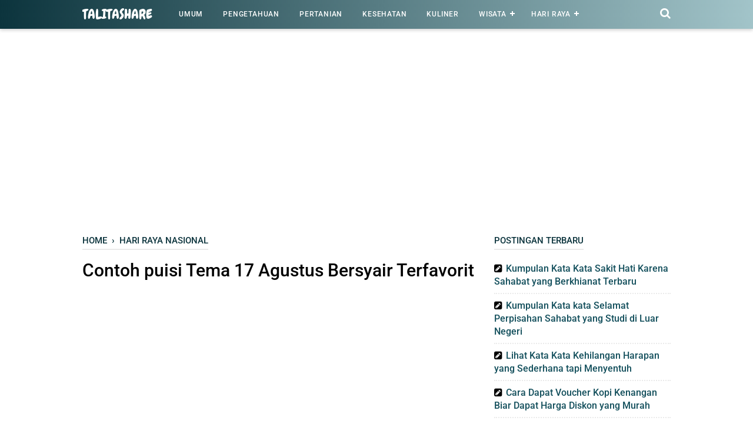

--- FILE ---
content_type: text/html; charset=utf-8
request_url: https://www.google.com/recaptcha/api2/aframe
body_size: 257
content:
<!DOCTYPE HTML><html><head><meta http-equiv="content-type" content="text/html; charset=UTF-8"></head><body><script nonce="vUatxvvyeGyoMLC_7V6bvA">/** Anti-fraud and anti-abuse applications only. See google.com/recaptcha */ try{var clients={'sodar':'https://pagead2.googlesyndication.com/pagead/sodar?'};window.addEventListener("message",function(a){try{if(a.source===window.parent){var b=JSON.parse(a.data);var c=clients[b['id']];if(c){var d=document.createElement('img');d.src=c+b['params']+'&rc='+(localStorage.getItem("rc::a")?sessionStorage.getItem("rc::b"):"");window.document.body.appendChild(d);sessionStorage.setItem("rc::e",parseInt(sessionStorage.getItem("rc::e")||0)+1);localStorage.setItem("rc::h",'1768975495941');}}}catch(b){}});window.parent.postMessage("_grecaptcha_ready", "*");}catch(b){}</script></body></html>

--- FILE ---
content_type: text/javascript; charset=UTF-8
request_url: https://www.talitashare.com/feeds/posts/summary/-/Hari%20Raya%20Nasional?alt=json-in-script&orderby=updated&max-results=0&callback=randomRelatedIndex
body_size: 505
content:
// API callback
randomRelatedIndex({"version":"1.0","encoding":"UTF-8","feed":{"xmlns":"http://www.w3.org/2005/Atom","xmlns$openSearch":"http://a9.com/-/spec/opensearchrss/1.0/","xmlns$blogger":"http://schemas.google.com/blogger/2008","xmlns$georss":"http://www.georss.org/georss","xmlns$gd":"http://schemas.google.com/g/2005","xmlns$thr":"http://purl.org/syndication/thread/1.0","id":{"$t":"tag:blogger.com,1999:blog-7232354267125456436"},"updated":{"$t":"2024-11-06T10:00:04.948+07:00"},"category":[{"term":"Informasi Umum"},{"term":"Hari Raya Nasional"},{"term":"Kumpulan Pantun"},{"term":"Kesehatan"},{"term":"Teknologi"},{"term":"Informasi dan pengetahuan"},{"term":"Pertanian"},{"term":"Kuliner"},{"term":"Media Sosial"},{"term":"Kpop"},{"term":"Kisah Alkitab"},{"term":"Dunia film"},{"term":"Wisata"},{"term":"Tutorial"},{"term":"Dunia Game"},{"term":"Komputer"},{"term":"Berita Update"},{"term":"Fashion"},{"term":"Bisnis"},{"term":"Tokoh terkenal"},{"term":"Motivasi Kehidupan"}],"title":{"type":"text","$t":"TalitaShare"},"subtitle":{"type":"html","$t":"Experience sharing media"},"link":[{"rel":"http://schemas.google.com/g/2005#feed","type":"application/atom+xml","href":"https:\/\/www.talitashare.com\/feeds\/posts\/summary"},{"rel":"self","type":"application/atom+xml","href":"https:\/\/www.blogger.com\/feeds\/7232354267125456436\/posts\/summary\/-\/Hari+Raya+Nasional?alt=json-in-script\u0026max-results=0\u0026orderby=updated"},{"rel":"alternate","type":"text/html","href":"https:\/\/www.talitashare.com\/search\/label\/Hari%20Raya%20Nasional"},{"rel":"hub","href":"http://pubsubhubbub.appspot.com/"}],"author":[{"name":{"$t":"Unknown"},"email":{"$t":"noreply@blogger.com"},"gd$image":{"rel":"http://schemas.google.com/g/2005#thumbnail","width":"16","height":"16","src":"https:\/\/img1.blogblog.com\/img\/b16-rounded.gif"}}],"generator":{"version":"7.00","uri":"http://www.blogger.com","$t":"Blogger"},"openSearch$totalResults":{"$t":"61"},"openSearch$startIndex":{"$t":"1"},"openSearch$itemsPerPage":{"$t":"0"}}});

--- FILE ---
content_type: text/javascript; charset=UTF-8
request_url: https://www.talitashare.com/feeds/posts/default/-/Hari%20Raya%20Nasional?alt=json-in-script&callback=bacajuga&max-results=5
body_size: 2997
content:
// API callback
bacajuga({"version":"1.0","encoding":"UTF-8","feed":{"xmlns":"http://www.w3.org/2005/Atom","xmlns$openSearch":"http://a9.com/-/spec/opensearchrss/1.0/","xmlns$blogger":"http://schemas.google.com/blogger/2008","xmlns$georss":"http://www.georss.org/georss","xmlns$gd":"http://schemas.google.com/g/2005","xmlns$thr":"http://purl.org/syndication/thread/1.0","id":{"$t":"tag:blogger.com,1999:blog-7232354267125456436"},"updated":{"$t":"2024-11-06T10:00:04.948+07:00"},"category":[{"term":"Informasi Umum"},{"term":"Hari Raya Nasional"},{"term":"Kumpulan Pantun"},{"term":"Kesehatan"},{"term":"Teknologi"},{"term":"Informasi dan pengetahuan"},{"term":"Pertanian"},{"term":"Kuliner"},{"term":"Media Sosial"},{"term":"Kpop"},{"term":"Kisah Alkitab"},{"term":"Dunia film"},{"term":"Wisata"},{"term":"Tutorial"},{"term":"Dunia Game"},{"term":"Komputer"},{"term":"Berita Update"},{"term":"Fashion"},{"term":"Bisnis"},{"term":"Tokoh terkenal"},{"term":"Motivasi Kehidupan"}],"title":{"type":"text","$t":"TalitaShare"},"subtitle":{"type":"html","$t":"Experience sharing media"},"link":[{"rel":"http://schemas.google.com/g/2005#feed","type":"application/atom+xml","href":"https:\/\/www.talitashare.com\/feeds\/posts\/default"},{"rel":"self","type":"application/atom+xml","href":"https:\/\/www.blogger.com\/feeds\/7232354267125456436\/posts\/default\/-\/Hari+Raya+Nasional?alt=json-in-script\u0026max-results=5"},{"rel":"alternate","type":"text/html","href":"https:\/\/www.talitashare.com\/search\/label\/Hari%20Raya%20Nasional"},{"rel":"hub","href":"http://pubsubhubbub.appspot.com/"},{"rel":"next","type":"application/atom+xml","href":"https:\/\/www.blogger.com\/feeds\/7232354267125456436\/posts\/default\/-\/Hari+Raya+Nasional\/-\/Hari+Raya+Nasional?alt=json-in-script\u0026start-index=6\u0026max-results=5"}],"author":[{"name":{"$t":"Unknown"},"email":{"$t":"noreply@blogger.com"},"gd$image":{"rel":"http://schemas.google.com/g/2005#thumbnail","width":"16","height":"16","src":"https:\/\/img1.blogblog.com\/img\/b16-rounded.gif"}}],"generator":{"version":"7.00","uri":"http://www.blogger.com","$t":"Blogger"},"openSearch$totalResults":{"$t":"61"},"openSearch$startIndex":{"$t":"1"},"openSearch$itemsPerPage":{"$t":"5"},"entry":[{"id":{"$t":"tag:blogger.com,1999:blog-7232354267125456436.post-2254619330686074053"},"published":{"$t":"2020-07-14T08:11:00.000+07:00"},"updated":{"$t":"2020-07-14T08:11:50.590+07:00"},"category":[{"scheme":"http://www.blogger.com/atom/ns#","term":"Hari Raya Nasional"}],"title":{"type":"text","$t":"Kumpulan kata kata ucapan hari sumpah pemuda terbaru tahun 2020"},"summary":{"type":"text","$t":"\nNgaku anak Indonesia?? pasti tau dong apa itu hari sumpah pemuda.. Tanggal berapa sih hari sumpah pemuda itu??? yappp.. hari sumpah pemuda diperingati setiap tanggal 28 oktober dan merupakan peristiwa yang sangat penting bagi berdirinya bangsa indonesia.\n\n\n\nSumpah Pemuda sendiri adalah satu tonggak utama dalam sejarah pergerakan kemerdekaan Indonesia. Ikrar ini dianggap sebagai kristalisasi "},"link":[{"rel":"edit","type":"application/atom+xml","href":"https:\/\/www.blogger.com\/feeds\/7232354267125456436\/posts\/default\/2254619330686074053"},{"rel":"self","type":"application/atom+xml","href":"https:\/\/www.blogger.com\/feeds\/7232354267125456436\/posts\/default\/2254619330686074053"},{"rel":"alternate","type":"text/html","href":"https:\/\/www.talitashare.com\/2017\/10\/kumpulan-kata-kata-ucapan-hari-sumpah.html","title":"Kumpulan kata kata ucapan hari sumpah pemuda terbaru tahun 2020"}],"author":[{"name":{"$t":"Unknown"},"email":{"$t":"noreply@blogger.com"},"gd$image":{"rel":"http://schemas.google.com/g/2005#thumbnail","width":"16","height":"16","src":"https:\/\/img1.blogblog.com\/img\/b16-rounded.gif"}}],"media$thumbnail":{"xmlns$media":"http://search.yahoo.com/mrss/","url":"https:\/\/blogger.googleusercontent.com\/img\/b\/R29vZ2xl\/AVvXsEhKEFaT58DPQ1NGcyUv0-OEeq8YlR-ij_fA5cIRkiSIwzZ3EJ5Kw3VI7cMed8huGche4cZSnuOekhnGbCgHFPjNmhVQeRPSKVU6or5-DDaVwI8sl130v39GM5g8JxnB0YTeG5Ie7Crjsag\/s72-c\/hari+sumpah+pemuda.png","height":"72","width":"72"}},{"id":{"$t":"tag:blogger.com,1999:blog-7232354267125456436.post-6985069279648755557"},"published":{"$t":"2020-07-14T08:10:00.000+07:00"},"updated":{"$t":"2020-07-14T08:10:50.901+07:00"},"category":[{"scheme":"http://www.blogger.com/atom/ns#","term":"Hari Raya Nasional"}],"title":{"type":"text","$t":"Contoh Desain Kaos 17 Agustus yang keren dan Unik 2020"},"summary":{"type":"text","$t":"Selamat memperingati 17 agustus, sebagai hari yang dinantikan ini akan segera tiba, segala persiapan pun mulai dipersiapkan dengan begitu baik. Mulai dari masyarakat desa, kota, instansi perusahaan, sekolah, perguruan, universitas dan masih banyak lagi. Mengingat ini adalah hari penting bagi bangsa kita indonesia, semua acara di harapkan dapat berjalan lancar dan sesuai rencana. Panitia HUT "},"link":[{"rel":"edit","type":"application/atom+xml","href":"https:\/\/www.blogger.com\/feeds\/7232354267125456436\/posts\/default\/6985069279648755557"},{"rel":"self","type":"application/atom+xml","href":"https:\/\/www.blogger.com\/feeds\/7232354267125456436\/posts\/default\/6985069279648755557"},{"rel":"alternate","type":"text/html","href":"https:\/\/www.talitashare.com\/2019\/05\/contoh-desain-kaos-17-agustus-yang.html","title":"Contoh Desain Kaos 17 Agustus yang keren dan Unik 2020"}],"author":[{"name":{"$t":"Unknown"},"email":{"$t":"noreply@blogger.com"},"gd$image":{"rel":"http://schemas.google.com/g/2005#thumbnail","width":"16","height":"16","src":"https:\/\/img1.blogblog.com\/img\/b16-rounded.gif"}}],"media$thumbnail":{"xmlns$media":"http://search.yahoo.com/mrss/","url":"https:\/\/blogger.googleusercontent.com\/img\/b\/R29vZ2xl\/AVvXsEhwOahWk4Dstl0zIs8fwZLW0AA0eMj8vKcnjChwfY7Wl0epLocqpQh9YoHmvr311zLm4XrKSw2htlYL47CUsxfoAKc1B94jHUxTtxAKzIp-0Dmjb0ffr2EMS7YMjhmBoTdHYgHO0ZddC1Y\/s72-c\/hut+1.png","height":"72","width":"72"}},{"id":{"$t":"tag:blogger.com,1999:blog-7232354267125456436.post-5275966262546101215"},"published":{"$t":"2020-07-14T08:08:00.000+07:00"},"updated":{"$t":"2020-07-14T08:08:52.923+07:00"},"category":[{"scheme":"http://www.blogger.com/atom/ns#","term":"Hari Raya Nasional"}],"title":{"type":"text","$t":"Contoh Design Banner, Spanduk dan Poster HUT RI 2020 Terbaru"},"summary":{"type":"text","$t":"Bulan Agustus memiliki keistimewaan tersendiri dibandingkan dengan bulan -bulan lainnya. Mari kita bersama -sama ucapkan selamat datang bulan Agustus. Nah salah satu penanggalan dalam bulan Agustus ini merupakan hari lahir yang tidak biasa dan dimeriahkan oleh semua warga negara Indonesia. Hari lahir siapakah itu? Yup, bukan hari lahir seseorang, artis, pejabat atau bahkan orang terpenting "},"link":[{"rel":"edit","type":"application/atom+xml","href":"https:\/\/www.blogger.com\/feeds\/7232354267125456436\/posts\/default\/5275966262546101215"},{"rel":"self","type":"application/atom+xml","href":"https:\/\/www.blogger.com\/feeds\/7232354267125456436\/posts\/default\/5275966262546101215"},{"rel":"alternate","type":"text/html","href":"https:\/\/www.talitashare.com\/2019\/05\/contoh-design-banner-spanduk-dan-poster.html","title":"Contoh Design Banner, Spanduk dan Poster HUT RI 2020 Terbaru"}],"author":[{"name":{"$t":"Unknown"},"email":{"$t":"noreply@blogger.com"},"gd$image":{"rel":"http://schemas.google.com/g/2005#thumbnail","width":"16","height":"16","src":"https:\/\/img1.blogblog.com\/img\/b16-rounded.gif"}}],"media$thumbnail":{"xmlns$media":"http://search.yahoo.com/mrss/","url":"https:\/\/blogger.googleusercontent.com\/img\/b\/R29vZ2xl\/AVvXsEj-2FjxZFECr4PaF8-E6fCPLoV9OCS66A5TdMWJER1KJc4L649AdQfBevDGpfdhBVpQoFHw6uUp_C7k7RbjUkhkNIrJpikfgDS1-9XGi0xYThlGQEzXNtL6QCsBELiyEAu6izWdlp7tJ-w\/s72-c\/banner+2.png","height":"72","width":"72"}},{"id":{"$t":"tag:blogger.com,1999:blog-7232354267125456436.post-256821516109091633"},"published":{"$t":"2020-07-14T08:06:00.000+07:00"},"updated":{"$t":"2020-07-14T08:06:58.590+07:00"},"category":[{"scheme":"http://www.blogger.com/atom/ns#","term":"Hari Raya Nasional"}],"title":{"type":"text","$t":"Design model kaos pemuda Pancasila yang keren terbaru 2020"},"summary":{"type":"text","$t":"Hari Kesaktian Pancasila sudah tinggal menghitung hari saja. Sudah siapkah anda warga Indonesia terkhusunya anda yang bergabung dalam organisasi pemuda pancasila? Mengingat penting nya acara ini bagi sejarah kemerdekaan dan berdirinya negara Indonesia, Berbagai persiapan perlu dilakukan mulai dari menyiapkan berbagai acara dan lomba untuk semakin memperdalam penghargaan dan rasa cinta kita kepada"},"link":[{"rel":"edit","type":"application/atom+xml","href":"https:\/\/www.blogger.com\/feeds\/7232354267125456436\/posts\/default\/256821516109091633"},{"rel":"self","type":"application/atom+xml","href":"https:\/\/www.blogger.com\/feeds\/7232354267125456436\/posts\/default\/256821516109091633"},{"rel":"alternate","type":"text/html","href":"https:\/\/www.talitashare.com\/2019\/05\/design-model-kaos-pemuda-pancasila-yang.html","title":"Design model kaos pemuda Pancasila yang keren terbaru 2020"}],"author":[{"name":{"$t":"Unknown"},"email":{"$t":"noreply@blogger.com"},"gd$image":{"rel":"http://schemas.google.com/g/2005#thumbnail","width":"16","height":"16","src":"https:\/\/img1.blogblog.com\/img\/b16-rounded.gif"}}],"media$thumbnail":{"xmlns$media":"http://search.yahoo.com/mrss/","url":"https:\/\/blogger.googleusercontent.com\/img\/b\/R29vZ2xl\/AVvXsEiLolU_Wra3DiygN9UKhvxn_68NLM6AB4eZuVbFuVC9I5cP7ZbtQcsuNXy8fCBG0TeLhlkPPdEmskBxjQc5zdmFyFwAuxtonKirOfaCKefW0KbZO1cQWWauBG1YUAO7J9w8dVJ1NS0fM18\/s72-c\/baju+pancasila+1.png","height":"72","width":"72"}},{"id":{"$t":"tag:blogger.com,1999:blog-7232354267125456436.post-5972860038069164744"},"published":{"$t":"2020-07-14T07:59:00.000+07:00"},"updated":{"$t":"2020-07-14T08:02:44.308+07:00"},"category":[{"scheme":"http://www.blogger.com/atom/ns#","term":"Hari Raya Nasional"}],"title":{"type":"text","$t":"Kumpulan Ucapan Selamat HUT Bhayangkara ke-74 tahun 2020 terfavorit"},"summary":{"type":"text","$t":"Untuk menjaga ketahanan dan persatuan suatu Bangsa dan Negara sendiri dibutuhkan kelompok atau organisasi yang handil dalam menangani nya. Karena ini bukan sesuatu yang bisa diremehkan atau disepelekan sebab menyangkut keselamatan dan ketertiban bersama. Mengingat kita hidup di dunia yang tidak selamanya aman, terkadang ada saja kejahatan, keburukan, atau hal -hal negatif yang dilakukan beberapa "},"link":[{"rel":"edit","type":"application/atom+xml","href":"https:\/\/www.blogger.com\/feeds\/7232354267125456436\/posts\/default\/5972860038069164744"},{"rel":"self","type":"application/atom+xml","href":"https:\/\/www.blogger.com\/feeds\/7232354267125456436\/posts\/default\/5972860038069164744"},{"rel":"alternate","type":"text/html","href":"https:\/\/www.talitashare.com\/2019\/05\/kumpulan-ucapan-selamat-hut-bhayangkara.html","title":"Kumpulan Ucapan Selamat HUT Bhayangkara ke-74 tahun 2020 terfavorit"}],"author":[{"name":{"$t":"Unknown"},"email":{"$t":"noreply@blogger.com"},"gd$image":{"rel":"http://schemas.google.com/g/2005#thumbnail","width":"16","height":"16","src":"https:\/\/img1.blogblog.com\/img\/b16-rounded.gif"}}],"media$thumbnail":{"xmlns$media":"http://search.yahoo.com/mrss/","url":"https:\/\/blogger.googleusercontent.com\/img\/b\/R29vZ2xl\/AVvXsEhLXSgOAZjl1EctEJo3p9IFFJ5rFITiWHNsLue6GGJj6LZPI-WVLkrObmVKdAFhF6QEC3Yaat3lKgIcv3SsTdYoqw_I-J7-JsfCP5i-xpUVXGzqurQeZhCBKb1eOHUmexJluj_taI8hzMw\/s72-c\/sambut+hari+bhayangkara.png","height":"72","width":"72"}}]}});

--- FILE ---
content_type: text/javascript; charset=UTF-8
request_url: https://www.talitashare.com/feeds/posts/summary/?max-results=8&alt=json-in-script&callback=artikelterbaru
body_size: 4375
content:
// API callback
artikelterbaru({"version":"1.0","encoding":"UTF-8","feed":{"xmlns":"http://www.w3.org/2005/Atom","xmlns$openSearch":"http://a9.com/-/spec/opensearchrss/1.0/","xmlns$blogger":"http://schemas.google.com/blogger/2008","xmlns$georss":"http://www.georss.org/georss","xmlns$gd":"http://schemas.google.com/g/2005","xmlns$thr":"http://purl.org/syndication/thread/1.0","id":{"$t":"tag:blogger.com,1999:blog-7232354267125456436"},"updated":{"$t":"2024-11-06T10:00:04.948+07:00"},"category":[{"term":"Informasi Umum"},{"term":"Hari Raya Nasional"},{"term":"Kumpulan Pantun"},{"term":"Kesehatan"},{"term":"Teknologi"},{"term":"Informasi dan pengetahuan"},{"term":"Pertanian"},{"term":"Kuliner"},{"term":"Media Sosial"},{"term":"Kpop"},{"term":"Kisah Alkitab"},{"term":"Dunia film"},{"term":"Wisata"},{"term":"Tutorial"},{"term":"Dunia Game"},{"term":"Komputer"},{"term":"Berita Update"},{"term":"Fashion"},{"term":"Bisnis"},{"term":"Tokoh terkenal"},{"term":"Motivasi Kehidupan"}],"title":{"type":"text","$t":"TalitaShare"},"subtitle":{"type":"html","$t":"Experience sharing media"},"link":[{"rel":"http://schemas.google.com/g/2005#feed","type":"application/atom+xml","href":"https:\/\/www.talitashare.com\/feeds\/posts\/summary"},{"rel":"self","type":"application/atom+xml","href":"https:\/\/www.blogger.com\/feeds\/7232354267125456436\/posts\/summary?alt=json-in-script\u0026max-results=8"},{"rel":"alternate","type":"text/html","href":"https:\/\/www.talitashare.com\/"},{"rel":"hub","href":"http://pubsubhubbub.appspot.com/"},{"rel":"next","type":"application/atom+xml","href":"https:\/\/www.blogger.com\/feeds\/7232354267125456436\/posts\/summary?alt=json-in-script\u0026start-index=9\u0026max-results=8"}],"author":[{"name":{"$t":"Unknown"},"email":{"$t":"noreply@blogger.com"},"gd$image":{"rel":"http://schemas.google.com/g/2005#thumbnail","width":"16","height":"16","src":"https:\/\/img1.blogblog.com\/img\/b16-rounded.gif"}}],"generator":{"version":"7.00","uri":"http://www.blogger.com","$t":"Blogger"},"openSearch$totalResults":{"$t":"592"},"openSearch$startIndex":{"$t":"1"},"openSearch$itemsPerPage":{"$t":"8"},"entry":[{"id":{"$t":"tag:blogger.com,1999:blog-7232354267125456436.post-777453763650616548"},"published":{"$t":"2022-11-08T12:12:00.001+07:00"},"updated":{"$t":"2022-11-08T12:12:00.192+07:00"},"category":[{"scheme":"http://www.blogger.com/atom/ns#","term":"Informasi Umum"}],"title":{"type":"text","$t":"Kumpulan Kata Kata Sakit Hati Karena Sahabat yang Berkhianat Terbaru"},"summary":{"type":"text","$t":"Talitashare.com - Perasaan sakit hati tidak bisa disepelekan. Meski mungkin bagi beberapa orang itu kelihatannya tidak berbahaya, namun sebenarnya sangat berbahaya. Perasaan ini bisa menimbulkan rasa kecewa yang begitu dalam yang bahkan bisa mengarah ke kebencian. Jadi, perasaan sakit hati perlu segera ditangai. Salah satu caranya adalah dengan meluapkan rasa sakit hati tersebut. Berikut ini kita"},"link":[{"rel":"edit","type":"application/atom+xml","href":"https:\/\/www.blogger.com\/feeds\/7232354267125456436\/posts\/default\/777453763650616548"},{"rel":"self","type":"application/atom+xml","href":"https:\/\/www.blogger.com\/feeds\/7232354267125456436\/posts\/default\/777453763650616548"},{"rel":"alternate","type":"text/html","href":"https:\/\/www.talitashare.com\/2022\/11\/kumpulan-kata-kata-sakit-hati-karena-sahabat.html","title":"Kumpulan Kata Kata Sakit Hati Karena Sahabat yang Berkhianat Terbaru"}],"author":[{"name":{"$t":"Unknown"},"email":{"$t":"noreply@blogger.com"},"gd$image":{"rel":"http://schemas.google.com/g/2005#thumbnail","width":"16","height":"16","src":"https:\/\/img1.blogblog.com\/img\/b16-rounded.gif"}}],"media$thumbnail":{"xmlns$media":"http://search.yahoo.com/mrss/","url":"https:\/\/blogger.googleusercontent.com\/img\/b\/R29vZ2xl\/AVvXsEgPdotDDyFgyEdnFAi_308JZBs7HlvQG-JUN8cC3-cG9fIIjwk_V0HC7YcRvN4F0Z8pjqS0wyKvILZy6gXror3AQC8Ojk9QYMajVaL-yqc6H0GUsyfMg9lJTEuBY7bZWf1BWMfzbMYB7XMagdOMIOQlLdVpMEOmKRFv3W_CEEdnhxHqhnC0lDZIwtRe\/s72-c\/kata%20kata%20sakit%20hati.jpg","height":"72","width":"72"}},{"id":{"$t":"tag:blogger.com,1999:blog-7232354267125456436.post-9046789104825578609"},"published":{"$t":"2022-11-07T11:00:00.016+07:00"},"updated":{"$t":"2022-11-07T11:07:01.544+07:00"},"category":[{"scheme":"http://www.blogger.com/atom/ns#","term":"Informasi Umum"}],"title":{"type":"text","$t":"Kumpulan Kata kata Selamat Perpisahan Sahabat yang Studi di Luar Negeri"},"summary":{"type":"text","$t":"Talitashare.com - Punya sahabat yang akan pergi studi ke luar negeri? Apalagi kalau sudah menjadi sahabat yang dekat banget dan dalam situasi apapun pasti selalu bersama, tentunya kamu pasti sangat sedih bukan? Ya, yang namanya perpisahan memang selalu membuat perasaan sedih ya. Nah, kumpulan kata kata selama perpisahan sahabat yang studi di luar negeri di bawah ini, mungkin bisa mewakili "},"link":[{"rel":"edit","type":"application/atom+xml","href":"https:\/\/www.blogger.com\/feeds\/7232354267125456436\/posts\/default\/9046789104825578609"},{"rel":"self","type":"application/atom+xml","href":"https:\/\/www.blogger.com\/feeds\/7232354267125456436\/posts\/default\/9046789104825578609"},{"rel":"alternate","type":"text/html","href":"https:\/\/www.talitashare.com\/2022\/11\/blog-post.html","title":"Kumpulan Kata kata Selamat Perpisahan Sahabat yang Studi di Luar Negeri"}],"author":[{"name":{"$t":"Unknown"},"email":{"$t":"noreply@blogger.com"},"gd$image":{"rel":"http://schemas.google.com/g/2005#thumbnail","width":"16","height":"16","src":"https:\/\/img1.blogblog.com\/img\/b16-rounded.gif"}}],"media$thumbnail":{"xmlns$media":"http://search.yahoo.com/mrss/","url":"https:\/\/blogger.googleusercontent.com\/img\/b\/R29vZ2xl\/AVvXsEhBMEf4tF3QO7pBJtbgisDkUPMcK9W8vSNo3CumZwm52eRSU5C0AgPlgMzeQblyIWCjExxxoERDboa6rc8oA1e3Jp1Dm7Fp2kBQ7atR0V63d4rrQ-RDWd1l28vUTV3rhnvwCm7IX5IFrMV2wmUixUM3SR7zETrC9ZbZPZFoAX-6Un4U024SflB14BSJ\/s72-c\/kata%20kata%20perpisahan%20sahabat.jpg","height":"72","width":"72"}},{"id":{"$t":"tag:blogger.com,1999:blog-7232354267125456436.post-2007401025801418089"},"published":{"$t":"2022-06-27T11:57:00.001+07:00"},"updated":{"$t":"2022-06-27T11:57:00.199+07:00"},"category":[{"scheme":"http://www.blogger.com/atom/ns#","term":"Informasi Umum"}],"title":{"type":"text","$t":"Lihat Kata Kata Kehilangan Harapan yang Sederhana tapi Menyentuh"},"summary":{"type":"text","$t":"Talitashare.com - Harapan bisa membuat kita tetap tabah dan sabar meskipun menghadapi suatu masalah. Namun, bagaimana kalau kita merasa kehilangan harapan? situasi ini bukan main main, seseorang yang kehilangan harapan bisa sangat putus asa dan sedih. Oleh sebab itu, sangat penting untuk mengetahui kata kata quotes atau kata bijak tentang kehilangan harapan yang sederhana tapi menyentuh untuk "},"link":[{"rel":"edit","type":"application/atom+xml","href":"https:\/\/www.blogger.com\/feeds\/7232354267125456436\/posts\/default\/2007401025801418089"},{"rel":"self","type":"application/atom+xml","href":"https:\/\/www.blogger.com\/feeds\/7232354267125456436\/posts\/default\/2007401025801418089"},{"rel":"alternate","type":"text/html","href":"https:\/\/www.talitashare.com\/2022\/06\/lihat-kata-kata-kehilangan-harapan-yang-sederhana.html","title":"Lihat Kata Kata Kehilangan Harapan yang Sederhana tapi Menyentuh"}],"author":[{"name":{"$t":"Unknown"},"email":{"$t":"noreply@blogger.com"},"gd$image":{"rel":"http://schemas.google.com/g/2005#thumbnail","width":"16","height":"16","src":"https:\/\/img1.blogblog.com\/img\/b16-rounded.gif"}}],"media$thumbnail":{"xmlns$media":"http://search.yahoo.com/mrss/","url":"https:\/\/blogger.googleusercontent.com\/img\/b\/R29vZ2xl\/AVvXsEjfE9pH-vXvOYO5CAb3dEJ_SvSM9GRvpqp7eDJ_eY0v09FpPRDpCUTXMfZEu2enbkkG415Tv9Hh46nOHdvGubMja5sbJ4SLwTymPfF0s6EYomJNFUuPQmM9bdX0CM2l9HX8mzEmmsl_te0rbTccprCMcNYf7jlf5DXsjvB8EQXZtOt4iSPq-7M9Nk4H\/s72-c\/Kata%20kata%20kehilangan%20harapan.jpg","height":"72","width":"72"}},{"id":{"$t":"tag:blogger.com,1999:blog-7232354267125456436.post-4774843199055156399"},"published":{"$t":"2022-06-21T09:34:00.002+07:00"},"updated":{"$t":"2022-06-21T09:34:00.183+07:00"},"category":[{"scheme":"http://www.blogger.com/atom/ns#","term":"Kuliner"}],"title":{"type":"text","$t":"Cara Dapat Voucher Kopi Kenangan Biar Dapat Harga Diskon yang Murah"},"summary":{"type":"text","$t":"Talitashare.com - Bagi para pecinta kopi, mungkin sudah tidak asing lagi dengan Kopi Kenangan, tempat hits buat nongkrong minum kopi. Di Indonesia sendiri kopi kenangan sudah tersebar di berbagai wilayah. Tempatnya yang bagus dan tersedia beragam variasi minuman kopi yang enak membuat kopi kenangan tidak sulit untuk segera populer dan disukai oleh banyak orang dari berbagai kalangan.Karena banyak"},"link":[{"rel":"edit","type":"application/atom+xml","href":"https:\/\/www.blogger.com\/feeds\/7232354267125456436\/posts\/default\/4774843199055156399"},{"rel":"self","type":"application/atom+xml","href":"https:\/\/www.blogger.com\/feeds\/7232354267125456436\/posts\/default\/4774843199055156399"},{"rel":"alternate","type":"text/html","href":"https:\/\/www.talitashare.com\/2022\/06\/cara-dapat-voucher-kopi-kenangan.html","title":"Cara Dapat Voucher Kopi Kenangan Biar Dapat Harga Diskon yang Murah"}],"author":[{"name":{"$t":"Unknown"},"email":{"$t":"noreply@blogger.com"},"gd$image":{"rel":"http://schemas.google.com/g/2005#thumbnail","width":"16","height":"16","src":"https:\/\/img1.blogblog.com\/img\/b16-rounded.gif"}}],"media$thumbnail":{"xmlns$media":"http://search.yahoo.com/mrss/","url":"https:\/\/blogger.googleusercontent.com\/img\/b\/R29vZ2xl\/AVvXsEiGjEVcbNQqTCjIE2hwViO7sWTGn2-ny8vEPa34QOYpjySSWL53GQ8dIYjmQ1PYM87yxbd_9A95Ddw-fVJQd2SCQRZ26eemUCaq5x0hGsbfApeBGRsog6KxlBv7f4hX8esdkH6ZiN65uHjVa9ZJpPFURWuzp11PhN2ViK_86phb5kbKxZCd3yC0niiB\/s72-c\/Voucher%20kopi%20kenangan.jpg","height":"72","width":"72"}},{"id":{"$t":"tag:blogger.com,1999:blog-7232354267125456436.post-6619433752089583525"},"published":{"$t":"2022-06-07T12:23:00.000+07:00"},"updated":{"$t":"2022-06-07T12:23:00.189+07:00"},"category":[{"scheme":"http://www.blogger.com/atom/ns#","term":"Media Sosial"}],"title":{"type":"text","$t":"Cara Mudah Membaca DM atau Pesan Instagram yang Sudah Terhapus"},"summary":{"type":"text","$t":"Talitashare.com - Instagram adalah salah satu media sosial dengan pengguna terbanyak diseluruh dunia. Bagaimana tidak, aplikasi jejaring sosial ini memiliki banyak fungsi dan layanan yang bagus. Salah satunya adalah layanan chat atau komunikasi antara sesama pengguna Instagram. Bahkan ada cara untuk membaca kembali DM atau pesan Instagram yang sudah terhapus. Menarik sekali bukan?Di jaman yang "},"link":[{"rel":"edit","type":"application/atom+xml","href":"https:\/\/www.blogger.com\/feeds\/7232354267125456436\/posts\/default\/6619433752089583525"},{"rel":"self","type":"application/atom+xml","href":"https:\/\/www.blogger.com\/feeds\/7232354267125456436\/posts\/default\/6619433752089583525"},{"rel":"alternate","type":"text/html","href":"https:\/\/www.talitashare.com\/2022\/06\/cara-mudah-membaca-dm-atau-pesan-instagram-yang-sudah-terhapus.html","title":"Cara Mudah Membaca DM atau Pesan Instagram yang Sudah Terhapus"}],"author":[{"name":{"$t":"Unknown"},"email":{"$t":"noreply@blogger.com"},"gd$image":{"rel":"http://schemas.google.com/g/2005#thumbnail","width":"16","height":"16","src":"https:\/\/img1.blogblog.com\/img\/b16-rounded.gif"}}],"media$thumbnail":{"xmlns$media":"http://search.yahoo.com/mrss/","url":"https:\/\/blogger.googleusercontent.com\/img\/b\/R29vZ2xl\/AVvXsEihiwr2Xd32eNuX9PdSDnWfvqEvg0t7_hxnquV6ilYGbdPB198q--IDhoZd4DmDLBzd7NHtnurah64uyH6_lMtSqsb7SqfVHpitThy0AEH66hcbXasiA1lfGb9d2b3wC8-UwzCrBZE9IraKT5nRtpzF2uzbhXFRTkas67NOhzLZBl6a7Jw1gKVKKVw7\/s72-c\/Cara%20membaca%20pesan%20Instagram%20sudah%20terhapus.png","height":"72","width":"72"}},{"id":{"$t":"tag:blogger.com,1999:blog-7232354267125456436.post-3008091213761200740"},"published":{"$t":"2022-05-31T12:16:00.001+07:00"},"updated":{"$t":"2022-05-31T12:16:00.183+07:00"},"category":[{"scheme":"http://www.blogger.com/atom/ns#","term":"Media Sosial"}],"title":{"type":"text","$t":"Cara Membuat Avatar yang Mirip Kita di Instagram Fitur Terbaru"},"summary":{"type":"text","$t":"Talitashare.com - Instagram punya fitur terbaru lagi nih, jadi kita bisa membuat avatar atau kartun kita sendiri di Instagram. Menarik sekali bukan? Instagram atau IG memang tahu banget kebutuhan para penggunanya yang suka dengan hal yang menarik seperti ini. Lantas, bagaimana cara membuat avatar yang mirip kita di Instagram tersebut? Mau tahu? Pokoknya jangan lewatkan pembahasannya ya..Meski di "},"link":[{"rel":"edit","type":"application/atom+xml","href":"https:\/\/www.blogger.com\/feeds\/7232354267125456436\/posts\/default\/3008091213761200740"},{"rel":"self","type":"application/atom+xml","href":"https:\/\/www.blogger.com\/feeds\/7232354267125456436\/posts\/default\/3008091213761200740"},{"rel":"alternate","type":"text/html","href":"https:\/\/www.talitashare.com\/2022\/05\/cara-membuat-avatar-yang-mirip-kita-di-instagram.html","title":"Cara Membuat Avatar yang Mirip Kita di Instagram Fitur Terbaru"}],"author":[{"name":{"$t":"Unknown"},"email":{"$t":"noreply@blogger.com"},"gd$image":{"rel":"http://schemas.google.com/g/2005#thumbnail","width":"16","height":"16","src":"https:\/\/img1.blogblog.com\/img\/b16-rounded.gif"}}],"media$thumbnail":{"xmlns$media":"http://search.yahoo.com/mrss/","url":"https:\/\/blogger.googleusercontent.com\/img\/b\/R29vZ2xl\/AVvXsEgFgICseHp7wnZR4Y--i95ZMSZ_jVm1zvKGPn96QUcO5eyOHZ3jHnt18MgAGAu9EKbofFJRyp_xn98kokUaV54SmfUJ3a7mI-n9KUr9ioG-Pt9FxRYtA3O6RkROpMydjvEBBtODBJlIUW3lsb3NcEO770yvEIXVkRp-Y0TcL8MGohgucv9pE9Q84X8b\/s72-c\/Cara%20membuat%20avatar%20di%20Instagram.png","height":"72","width":"72"}},{"id":{"$t":"tag:blogger.com,1999:blog-7232354267125456436.post-766672461091864629"},"published":{"$t":"2022-05-30T13:21:00.001+07:00"},"updated":{"$t":"2022-05-30T13:21:00.181+07:00"},"category":[{"scheme":"http://www.blogger.com/atom/ns#","term":"Kesehatan"}],"title":{"type":"text","$t":"Apa itu Monkeypox, Asal Usul dan Seberapa Bahayanya"},"summary":{"type":"text","$t":"Talitashare.com - Di jaman sekarang ini, penyakit ada dimana mana. Bukan hanya itu, ada berbagai jenis penyakit baru yang aneh bermunculan. Hal ini tentu saja membuat kita khawatir dan takut akan kesehatan diri sendiri dan juga keluarga atau kerabat kita. Apalagi baru baru ini sedang banyak diperbincangkan jenis penyakit baru bernama Monkeypox. Apa itu Monkeypox? dan seberapa bahaya kah penyakit "},"link":[{"rel":"edit","type":"application/atom+xml","href":"https:\/\/www.blogger.com\/feeds\/7232354267125456436\/posts\/default\/766672461091864629"},{"rel":"self","type":"application/atom+xml","href":"https:\/\/www.blogger.com\/feeds\/7232354267125456436\/posts\/default\/766672461091864629"},{"rel":"alternate","type":"text/html","href":"https:\/\/www.talitashare.com\/2022\/05\/apa-itu-monkeypox-asal-usul-dan-seberapa-bahayanya.html","title":"Apa itu Monkeypox, Asal Usul dan Seberapa Bahayanya"}],"author":[{"name":{"$t":"Unknown"},"email":{"$t":"noreply@blogger.com"},"gd$image":{"rel":"http://schemas.google.com/g/2005#thumbnail","width":"16","height":"16","src":"https:\/\/img1.blogblog.com\/img\/b16-rounded.gif"}}],"media$thumbnail":{"xmlns$media":"http://search.yahoo.com/mrss/","url":"https:\/\/blogger.googleusercontent.com\/img\/b\/R29vZ2xl\/AVvXsEgqqXJyUVQOaCG2yW9WsXwzWC7nuL3aTB_Jyd-B0TL37wIS2XjLcloczP3qhP5uVqCeS_EmR3ed2fTTiXm4wG6ISxBJS7bhIeLqYZTIme4rJLi7K-zHfUWqWrJ6ldtplWeiBEKS6BYoFBNseTsd3opsn-2Og5-jd0sVzPHkz5fVEDlDaDIEdT_rQC91\/s72-c\/Apa%20itu%20Monkeypox.jpg","height":"72","width":"72"}},{"id":{"$t":"tag:blogger.com,1999:blog-7232354267125456436.post-3126716404275552607"},"published":{"$t":"2022-05-11T10:25:00.003+07:00"},"updated":{"$t":"2022-05-11T10:27:29.429+07:00"},"category":[{"scheme":"http://www.blogger.com/atom/ns#","term":"Tutorial"}],"title":{"type":"text","$t":"Cara Dapatkan Tema HP Android yang Cantik dan Keren Berbayar"},"summary":{"type":"text","$t":"Talitashare.com - siapa sih yang gak ingin tampilan HP nya jadi cantik dan keren? Sebagian besar orang suka sekali mengatur tampilan di Handphone supaya tampak keren sesuai dengan selera pengguna nya. Admin juga suka sekali mengganti walpaper, font, dan tema di ponsel. Namun, ada yang bertanya bagaimana cara dapatkan tema HP Android yang cantik dan keren berbayar dan yang juga tidak berbayar?Jika"},"link":[{"rel":"edit","type":"application/atom+xml","href":"https:\/\/www.blogger.com\/feeds\/7232354267125456436\/posts\/default\/3126716404275552607"},{"rel":"self","type":"application/atom+xml","href":"https:\/\/www.blogger.com\/feeds\/7232354267125456436\/posts\/default\/3126716404275552607"},{"rel":"alternate","type":"text/html","href":"https:\/\/www.talitashare.com\/2022\/05\/cara-dapatkan-tema-hp-android-yang-cantik.html","title":"Cara Dapatkan Tema HP Android yang Cantik dan Keren Berbayar"}],"author":[{"name":{"$t":"Unknown"},"email":{"$t":"noreply@blogger.com"},"gd$image":{"rel":"http://schemas.google.com/g/2005#thumbnail","width":"16","height":"16","src":"https:\/\/img1.blogblog.com\/img\/b16-rounded.gif"}}],"media$thumbnail":{"xmlns$media":"http://search.yahoo.com/mrss/","url":"https:\/\/blogger.googleusercontent.com\/img\/b\/R29vZ2xl\/AVvXsEgNM7VqibPSTYKj7OFb0nuMdNU6JixRWwbadxxhklBOBLIZJTSxxaAZ-XUgO3tHCJCCR1rXB5t97zLZspCQzVyj4aaJ7jK8_6bZ6KLoxsBMSDj9Ugk5CoHJM_ItjIbgxrisuGQqKtIRJ64bMVoSJuN4Y6NsqgRmw5uR1u2xGtqbCEZZi9E6kzJSKhO4\/s72-c\/Cara%20dapatkan%20tema%20hp%20android.jpg","height":"72","width":"72"}}]}});

--- FILE ---
content_type: text/javascript; charset=UTF-8
request_url: https://www.talitashare.com/feeds/posts/summary/-/Hari%20Raya%20Nasional?alt=json-in-script&orderby=updated&start-index=43&max-results=0&callback=showRelatedPost
body_size: 557
content:
// API callback
showRelatedPost({"version":"1.0","encoding":"UTF-8","feed":{"xmlns":"http://www.w3.org/2005/Atom","xmlns$openSearch":"http://a9.com/-/spec/opensearchrss/1.0/","xmlns$blogger":"http://schemas.google.com/blogger/2008","xmlns$georss":"http://www.georss.org/georss","xmlns$gd":"http://schemas.google.com/g/2005","xmlns$thr":"http://purl.org/syndication/thread/1.0","id":{"$t":"tag:blogger.com,1999:blog-7232354267125456436"},"updated":{"$t":"2024-11-06T10:00:04.948+07:00"},"category":[{"term":"Informasi Umum"},{"term":"Hari Raya Nasional"},{"term":"Kumpulan Pantun"},{"term":"Kesehatan"},{"term":"Teknologi"},{"term":"Informasi dan pengetahuan"},{"term":"Pertanian"},{"term":"Kuliner"},{"term":"Media Sosial"},{"term":"Kpop"},{"term":"Kisah Alkitab"},{"term":"Dunia film"},{"term":"Wisata"},{"term":"Tutorial"},{"term":"Dunia Game"},{"term":"Komputer"},{"term":"Berita Update"},{"term":"Fashion"},{"term":"Bisnis"},{"term":"Tokoh terkenal"},{"term":"Motivasi Kehidupan"}],"title":{"type":"text","$t":"TalitaShare"},"subtitle":{"type":"html","$t":"Experience sharing media"},"link":[{"rel":"http://schemas.google.com/g/2005#feed","type":"application/atom+xml","href":"https:\/\/www.talitashare.com\/feeds\/posts\/summary"},{"rel":"self","type":"application/atom+xml","href":"https:\/\/www.blogger.com\/feeds\/7232354267125456436\/posts\/summary\/-\/Hari+Raya+Nasional?alt=json-in-script\u0026start-index=43\u0026max-results=0\u0026orderby=updated"},{"rel":"alternate","type":"text/html","href":"https:\/\/www.talitashare.com\/search\/label\/Hari%20Raya%20Nasional"},{"rel":"hub","href":"http://pubsubhubbub.appspot.com/"},{"rel":"previous","type":"application/atom+xml","href":"https:\/\/www.blogger.com\/feeds\/7232354267125456436\/posts\/summary\/-\/Hari+Raya+Nasional\/-\/Hari+Raya+Nasional?alt=json-in-script\u0026start-index=43\u0026max-results=0\u0026orderby=updated"}],"author":[{"name":{"$t":"Unknown"},"email":{"$t":"noreply@blogger.com"},"gd$image":{"rel":"http://schemas.google.com/g/2005#thumbnail","width":"16","height":"16","src":"https:\/\/img1.blogblog.com\/img\/b16-rounded.gif"}}],"generator":{"version":"7.00","uri":"http://www.blogger.com","$t":"Blogger"},"openSearch$totalResults":{"$t":"61"},"openSearch$startIndex":{"$t":"43"},"openSearch$itemsPerPage":{"$t":"0"}}});